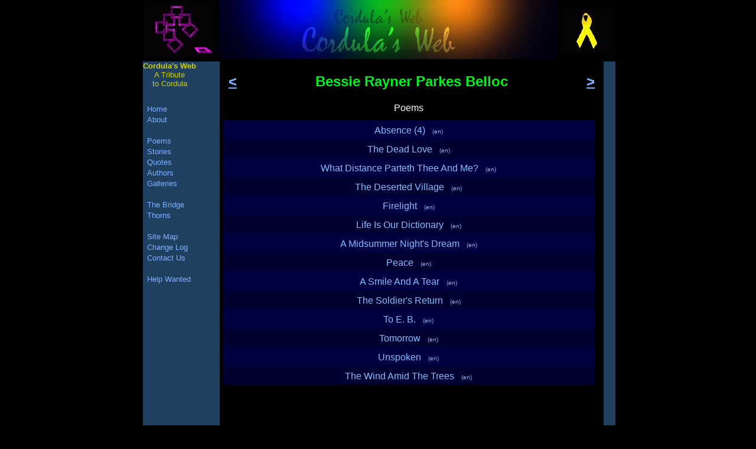

--- FILE ---
content_type: text/html
request_url: https://www.cordula.ws/authors/bellocbrp.html
body_size: 1600
content:
<!DOCTYPE html PUBLIC "-//W3C//DTD XHTML 1.0 Strict//EN" "http://www.w3.org/TR/xhtml1/DTD/xhtml1-strict.dtd">
<html xmlns="http://www.w3.org/1999/xhtml" xml:lang="en" lang="en">
  <head>
    <meta http-equiv="Content-Type" content="text/html; charset=UTF-8" />
    <link rel="stylesheet" href="../styles/mainresp.css" title="Cordula's Web Default Style" type="text/css" />
    <link rel="stylesheet" href="../styles/gcse.css" title="Cordula's Web Default Style" type="text/css" />
    <link rel="stylesheet" href="../styles/gcse-customized.css" title="Cordula's Web Default Style" type="text/css" />
    <link rel="stylesheet" href="../styles/print.css" title="Cordula's Web Printing Style" media="print" type="text/css" />
    <link rel="shortcut icon" href="../favicon.ico" type="image/x-icon" />
    <title>Bessie Rayner Parkes Belloc - Cordula's Web</title>
    <meta name="viewport" content="width=device-width, initial-scale=1" />
    <meta name="robots" content="index,follow,archive" />
  </head>
  <body>
    <div id="wrapper">
      <div id="header">
        <img id="banner" src="../images/cpban.jpg" width="800" height="100" alt="Cordula's Web" />
      </div>
      <div id="outer">
        <div id="inner">
          <div id="float-wrap">
            <div id="center">
              <div id="content">
                <div id="mininavleft">
                  <a href="../authors/baudelairec.html" title="Charles Baudelaire">&lt;</a>
                </div>
                <div id="mininavright">
                  <a href="../authors/belloch.html" title="Hilaire Belloc">&gt;</a>
                </div>
                <h2>Bessie Rayner Parkes Belloc</h2>
                <div class="biography">
                  <div id="poemlist">
                    <ul>
                      <li>
                        <span class="catspan">Poems</span>
                      </li>
                      <li class="lighter">
                        <a href="../poems/absence4.html">Absence (4)   <span class="langvalue">(en)</span></a>
                      </li>
                      <li class="darker">
                        <a href="../poems/deadlove2.html">The Dead Love   <span class="langvalue">(en)</span></a>
                      </li>
                      <li class="lighter">
                        <a href="../poems/dparted.html">What Distance Parteth Thee And Me?   <span class="langvalue">(en)</span></a>
                      </li>
                      <li class="darker">
                        <a href="../poems/dvillage.html">The Deserted Village   <span class="langvalue">(en)</span></a>
                      </li>
                      <li class="lighter">
                        <a href="../poems/firelight.html">Firelight   <span class="langvalue">(en)</span></a>
                      </li>
                      <li class="darker">
                        <a href="../poems/lifedict.html">Life Is Our Dictionary   <span class="langvalue">(en)</span></a>
                      </li>
                      <li class="lighter">
                        <a href="../poems/midsummernd.html">A Midsummer Night's Dream   <span class="langvalue">(en)</span></a>
                      </li>
                      <li class="darker">
                        <a href="../poems/peace.html">Peace   <span class="langvalue">(en)</span></a>
                      </li>
                      <li class="lighter">
                        <a href="../poems/smiletear.html">A Smile And A Tear   <span class="langvalue">(en)</span></a>
                      </li>
                      <li class="darker">
                        <a href="../poems/soldiersreturn.html">The Soldier's Return   <span class="langvalue">(en)</span></a>
                      </li>
                      <li class="lighter">
                        <a href="../poems/toeb.html">To E. B.   <span class="langvalue">(en)</span></a>
                      </li>
                      <li class="darker">
                        <a href="../poems/tomorrow.html">Tomorrow   <span class="langvalue">(en)</span></a>
                      </li>
                      <li class="lighter">
                        <a href="../poems/unspoken.html">Unspoken   <span class="langvalue">(en)</span></a>
                      </li>
                      <li class="darker">
                        <a href="../poems/windtrees.html">The Wind Amid The Trees   <span class="langvalue">(en)</span></a>
                      </li>
                      <li> </li>
                    </ul>
                    <p> </p>
                  </div>
                </div>
                <div id="navigation">Prev: <a href="../authors/baudelairec.html">Charles Baudelaire</a><br />Next: <a href="../authors/belloch.html">Hilaire Belloc</a><br /></div>
                <div id="crumbs"><a href="https://www.cordula.ws/">Home</a> :: <a href="../authors.html">Authors</a> :: <b>Bessie Rayner Parkes Belloc</b></div>
                <div id="bottom_of_center">
                  <hr />
                  <script type="text/javascript">
      (function() {
      var cx = '001086061749085229240:v19mbnnp6ky';
      var gcse = document.createElement('script');
      gcse.type = 'text/javascript';
      gcse.async = true;
      gcse.src = 'https://cse.google.com/cse.js?cx=' + cx;
      var s = document.getElementsByTagName('script')[0];
      s.parentNode.insertBefore(gcse, s);
      })();
      </script>
                  <div class="gcse-search"></div>
                </div>
              </div>
            </div>
            <div id="left">
              <div id="menu">
                <div id="menucordula"><b>Cordula's Web</b><br />A Tribute<br />to Cordula</div>
                <div id="menulist">
                  <ul>
                    <li>
                      <a href="https://www.cordula.ws/">Home</a>
                    </li>
                    <li>
                      <a href="../about.html">About</a>
                    </li>
                    <li> </li>
                    <li>
                      <a href="../poetry.html">Poems</a>
                    </li>
                    <li>
                      <a href="../stories.html">Stories</a>
                    </li>
                    <li>
                      <a href="../quotes.html">Quotes</a>
                    </li>
                    <li>
                      <a href="../authors.html">Authors</a>
                    </li>
                    <li>
                      <a href="../gallery.html">Galleries</a>
                    </li>
                    <li> </li>
                    <li>
                      <a href="../thebridge.html">The Bridge</a>
                    </li>
                    <li>
                      <a href="../barrayar.html">Thorns</a>
                    </li>
                    <li> </li>
                    <li>
                      <a href="../sitemap.html">Site Map</a>
                    </li>
                    <li>
                      <a href="../changelog.html">Change Log</a>
                    </li>
                    <li>
                      <a href="../feedback.html">Contact Us</a>
                    </li>
                    <li> </li>
                    <li>
                      <a href="../helpwanted.html">Help Wanted</a>
                    </li>
                  </ul>
                </div>
              </div>
            </div>
            <div class="clear"></div>
          </div>
          <div id="right">
            <br />
          </div>
          <div class="clear"></div>
        </div>
      </div>
      <div id="footer">
        <hr />
        <span id="flinks"><a href="../feedback.html">Contact Us</a> :: <a href="../faq.html">Questions?</a> :: <a href="../legal.html">Legal</a> | </span>
        <span id="url">
          <a href="https://www.cordula.ws/authors/bellocbrp.html">https://www.cordula.ws/authors/bellocbrp.html</a>
        </span>
        <div id="footerright">
          <a href="http://www.freebsd.org/">
            <img src="../images/powered-by-freebsd.gif" alt="FreeBSD Logo" width="152" height="60" />
          </a>
        </div>
      </div>
    </div>
  </body>
</html>
